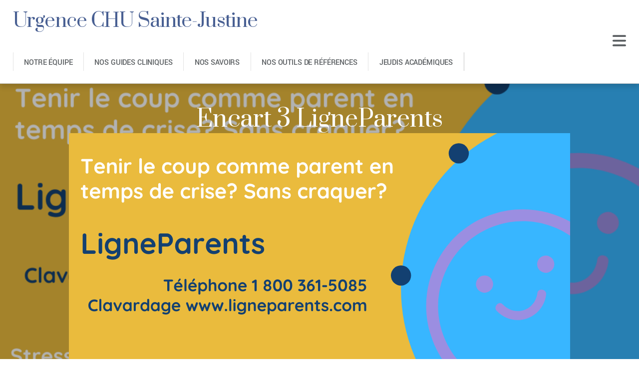

--- FILE ---
content_type: text/html; charset=UTF-8
request_url: https://www.urgencehsj.ca/protocoles/covid-19-soutien-aux-familles/encart-3-ligneparents/
body_size: 9521
content:
<!DOCTYPE html>
<html  lang="fr-FR">
<head>
<link href="https://fonts.googleapis.com/css?family=Prata" rel="stylesheet"> 
	<meta charset="UTF-8">


<!-- wp_header -->
        <meta charset="UTF-8">
        <meta name="viewport" content="width=device-width, initial-scale=1, minimum-scale=1">
        <meta name='robots' content='index, follow, max-image-preview:large, max-snippet:-1, max-video-preview:-1' />
	<style>img:is([sizes="auto" i], [sizes^="auto," i]) { contain-intrinsic-size: 3000px 1500px }</style>
	
	<!-- This site is optimized with the Yoast SEO plugin v25.6 - https://yoast.com/wordpress/plugins/seo/ -->
	<title>Encart 3 LigneParents - Urgence CHU Sainte-Justine</title>
	<link rel="canonical" href="https://www.urgencehsj.ca/protocoles/covid-19-soutien-aux-familles/encart-3-ligneparents/" />
	<meta property="og:locale" content="fr_FR" />
	<meta property="og:type" content="article" />
	<meta property="og:title" content="Encart 3 LigneParents - Urgence CHU Sainte-Justine" />
	<meta property="og:url" content="https://www.urgencehsj.ca/protocoles/covid-19-soutien-aux-familles/encart-3-ligneparents/" />
	<meta property="og:site_name" content="Urgence CHU Sainte-Justine" />
	<meta property="og:image" content="https://www.urgencehsj.ca/protocoles/covid-19-soutien-aux-familles/encart-3-ligneparents" />
	<meta property="og:image:width" content="1004" />
	<meta property="og:image:height" content="591" />
	<meta property="og:image:type" content="image/png" />
	<meta name="twitter:card" content="summary_large_image" />
	<meta name="twitter:site" content="@urgencehsj" />
	<script type="application/ld+json" class="yoast-schema-graph">{"@context":"https://schema.org","@graph":[{"@type":"WebPage","@id":"https://www.urgencehsj.ca/protocoles/covid-19-soutien-aux-familles/encart-3-ligneparents/","url":"https://www.urgencehsj.ca/protocoles/covid-19-soutien-aux-familles/encart-3-ligneparents/","name":"Encart 3 LigneParents - Urgence CHU Sainte-Justine","isPartOf":{"@id":"https://www.urgencehsj.ca/#website"},"primaryImageOfPage":{"@id":"https://www.urgencehsj.ca/protocoles/covid-19-soutien-aux-familles/encart-3-ligneparents/#primaryimage"},"image":{"@id":"https://www.urgencehsj.ca/protocoles/covid-19-soutien-aux-familles/encart-3-ligneparents/#primaryimage"},"thumbnailUrl":"https://www.urgencehsj.ca/wp-content/uploads/Encart-3-LigneParents.png","datePublished":"2020-04-28T16:29:46+00:00","breadcrumb":{"@id":"https://www.urgencehsj.ca/protocoles/covid-19-soutien-aux-familles/encart-3-ligneparents/#breadcrumb"},"inLanguage":"fr-FR","potentialAction":[{"@type":"ReadAction","target":["https://www.urgencehsj.ca/protocoles/covid-19-soutien-aux-familles/encart-3-ligneparents/"]}]},{"@type":"ImageObject","inLanguage":"fr-FR","@id":"https://www.urgencehsj.ca/protocoles/covid-19-soutien-aux-familles/encart-3-ligneparents/#primaryimage","url":"https://www.urgencehsj.ca/wp-content/uploads/Encart-3-LigneParents.png","contentUrl":"https://www.urgencehsj.ca/wp-content/uploads/Encart-3-LigneParents.png","width":1004,"height":591},{"@type":"BreadcrumbList","@id":"https://www.urgencehsj.ca/protocoles/covid-19-soutien-aux-familles/encart-3-ligneparents/#breadcrumb","itemListElement":[{"@type":"ListItem","position":1,"name":"Accueil","item":"https://www.urgencehsj.ca/"},{"@type":"ListItem","position":2,"name":"COVID-19: soutien aux familles","item":"https://www.urgencehsj.ca/protocoles/covid-19-soutien-aux-familles/"},{"@type":"ListItem","position":3,"name":"Encart 3 LigneParents"}]},{"@type":"WebSite","@id":"https://www.urgencehsj.ca/#website","url":"https://www.urgencehsj.ca/","name":"Urgence CHU Sainte-Justine","description":"","potentialAction":[{"@type":"SearchAction","target":{"@type":"EntryPoint","urlTemplate":"https://www.urgencehsj.ca/?s={search_term_string}"},"query-input":{"@type":"PropertyValueSpecification","valueRequired":true,"valueName":"search_term_string"}}],"inLanguage":"fr-FR"}]}</script>
	<!-- / Yoast SEO plugin. -->


            <style id="tf_lazy_style">
                [data-tf-src]{
                    opacity:0
                }
                .tf_svg_lazy{
                    transition:filter .3s linear!important;filter:blur(25px);opacity:1;
                    transform:translateZ(0)
                }
                .tf_svg_lazy_loaded{
                    filter:blur(0)
                }
                .module[data-lazy],.module[data-lazy] .ui,.module_row[data-lazy]:not(.tb_first),.module_row[data-lazy]:not(.tb_first)>.row_inner,.module_row:not(.tb_first) .module_column[data-lazy],.module_row:not(.tb_first) .module_subrow[data-lazy],.module_subrow[data-lazy]>.subrow_inner{
                    background-image:none!important
                }
            </style>
            <noscript><style>[data-tf-src]{
                display:none!important
            }
            .tf_svg_lazy{
                filter:none!important;
                opacity:1!important
            }</style></noscript>
                    <style id="tf_lazy_common">
                        /*chrome bug,prevent run transition on the page loading*/
                body:not(.page-loaded),body:not(.page-loaded) #header,body:not(.page-loaded) a,body:not(.page-loaded) img,body:not(.page-loaded) figure,body:not(.page-loaded) div,body:not(.page-loaded) i,body:not(.page-loaded) li,body:not(.page-loaded) span,body:not(.page-loaded) ul{
                    animation:none!important;
                    transition:none!important
                }
                body:not(.page-loaded) #main-nav li .sub-menu{
                    display:none
                }
                img{
                    max-width:100%;
                    height:auto
                }
					           .tf_fa{display:inline-block;width:1em;height:1em;stroke-width:0;stroke:currentColor;overflow:visible;fill:currentColor;pointer-events:none;vertical-align:middle}#tf_svg symbol{overflow:visible}.tf_lazy{position:relative;visibility:visible;display:block;opacity:.3}.wow .tf_lazy{visibility:hidden;opacity:1;position:static;display:inline}div.tf_audio_lazy audio{visibility:hidden;height:0;display:inline}.mejs-container{visibility:visible}.tf_iframe_lazy{transition:opacity .3s ease-in-out;min-height:10px}.tf_carousel .tf_swiper-wrapper{display:flex}.tf_carousel .tf_swiper-slide{flex-shrink:0;opacity:0}.tf_carousel .tf_lazy{contain:none}.tf_swiper-wrapper>br,.tf_lazy.tf_swiper-wrapper .tf_lazy:after,.tf_lazy.tf_swiper-wrapper .tf_lazy:before{display:none}.tf_lazy:after,.tf_lazy:before{content:'';display:inline-block;position:absolute;width:10px!important;height:10px!important;margin:0 3px;top:50%!important;right:50%!important;left:auto!important;border-radius:100%;background-color:currentColor;visibility:visible;animation:tf-hrz-loader infinite .75s cubic-bezier(.2,.68,.18,1.08)}.tf_lazy:after{width:6px!important;height:6px!important;right:auto!important;left:50%!important;margin-top:3px;animation-delay:-.4s}@keyframes tf-hrz-loader{0%{transform:scale(1);opacity:1}50%{transform:scale(.1);opacity:.6}100%{transform:scale(1);opacity:1}}.tf_lazy_lightbox{position:fixed;background:rgba(11,11,11,.8);color:#ccc;top:0;left:0;display:flex;align-items:center;justify-content:center;z-index:999}.tf_lazy_lightbox .tf_lazy:after,.tf_lazy_lightbox .tf_lazy:before{background:#fff}.tf_video_lazy video{width:100%;height:100%;position:static;object-fit:cover}
        </style>
                    <noscript><style>body:not(.page-loaded) #main-nav li .sub-menu{
                display:block
            }</style></noscript>
            <link rel="prefetch" href="https://www.urgencehsj.ca/wp-content/themes/themify-peak/js/themify.script.min.js?ver=5.6.3" as="script" importance="low"/><link rel="preload" href="https://fonts.gstatic.com/s/suranna/v15/gokuH6ztGkFjWe58hBNTTg.woff2" as="font" type="font/woff2" crossorigin importance="high"/><link rel="preload" href="https://fonts.gstatic.com/s/yantramanav/v15/flUhRqu5zY00QEpyWJYWN59Yf_NeKBM.woff2" as="font" type="font/woff2" crossorigin importance="high"/><link rel="preload" href="https://fonts.gstatic.com/s/yantramanav/v15/flU8Rqu5zY00QEpyWJYWN5fzXeY.woff2" as="font" type="font/woff2" crossorigin importance="high"/><link rel="preload" href="https://fonts.gstatic.com/s/yantramanav/v15/flUhRqu5zY00QEpyWJYWN58AfvNeKBM.woff2" as="font" type="font/woff2" crossorigin importance="high"/><link rel="preload" href="https://fonts.gstatic.com/s/yantramanav/v15/flUhRqu5zY00QEpyWJYWN59IePNeKBM.woff2" as="font" type="font/woff2" crossorigin importance="high"/><link rel="preload" importance="high" href="https://www.urgencehsj.ca/wp-content/uploads/themify-concate/794134426/themify-1346246865.min.css" as="style"><link importance="high" id="themify_concate-css" rel="stylesheet" href="https://www.urgencehsj.ca/wp-content/uploads/themify-concate/794134426/themify-1346246865.min.css"><link rel="preconnect" href="https://fonts.gstatic.com" crossorigin/><link rel="alternate" type="application/rss+xml" title="Urgence CHU Sainte-Justine &raquo; Flux" href="https://www.urgencehsj.ca/feed/" />
<link rel="alternate" type="application/rss+xml" title="Urgence CHU Sainte-Justine &raquo; Flux des commentaires" href="https://www.urgencehsj.ca/comments/feed/" />
<style id='classic-theme-styles-inline-css'>
/*! This file is auto-generated */
.wp-block-button__link{color:#fff;background-color:#32373c;border-radius:9999px;box-shadow:none;text-decoration:none;padding:calc(.667em + 2px) calc(1.333em + 2px);font-size:1.125em}.wp-block-file__button{background:#32373c;color:#fff;text-decoration:none}
</style>
<style id='global-styles-inline-css'>
:root{--wp--preset--aspect-ratio--square: 1;--wp--preset--aspect-ratio--4-3: 4/3;--wp--preset--aspect-ratio--3-4: 3/4;--wp--preset--aspect-ratio--3-2: 3/2;--wp--preset--aspect-ratio--2-3: 2/3;--wp--preset--aspect-ratio--16-9: 16/9;--wp--preset--aspect-ratio--9-16: 9/16;--wp--preset--color--black: #000000;--wp--preset--color--cyan-bluish-gray: #abb8c3;--wp--preset--color--white: #ffffff;--wp--preset--color--pale-pink: #f78da7;--wp--preset--color--vivid-red: #cf2e2e;--wp--preset--color--luminous-vivid-orange: #ff6900;--wp--preset--color--luminous-vivid-amber: #fcb900;--wp--preset--color--light-green-cyan: #7bdcb5;--wp--preset--color--vivid-green-cyan: #00d084;--wp--preset--color--pale-cyan-blue: #8ed1fc;--wp--preset--color--vivid-cyan-blue: #0693e3;--wp--preset--color--vivid-purple: #9b51e0;--wp--preset--gradient--vivid-cyan-blue-to-vivid-purple: linear-gradient(135deg,rgba(6,147,227,1) 0%,rgb(155,81,224) 100%);--wp--preset--gradient--light-green-cyan-to-vivid-green-cyan: linear-gradient(135deg,rgb(122,220,180) 0%,rgb(0,208,130) 100%);--wp--preset--gradient--luminous-vivid-amber-to-luminous-vivid-orange: linear-gradient(135deg,rgba(252,185,0,1) 0%,rgba(255,105,0,1) 100%);--wp--preset--gradient--luminous-vivid-orange-to-vivid-red: linear-gradient(135deg,rgba(255,105,0,1) 0%,rgb(207,46,46) 100%);--wp--preset--gradient--very-light-gray-to-cyan-bluish-gray: linear-gradient(135deg,rgb(238,238,238) 0%,rgb(169,184,195) 100%);--wp--preset--gradient--cool-to-warm-spectrum: linear-gradient(135deg,rgb(74,234,220) 0%,rgb(151,120,209) 20%,rgb(207,42,186) 40%,rgb(238,44,130) 60%,rgb(251,105,98) 80%,rgb(254,248,76) 100%);--wp--preset--gradient--blush-light-purple: linear-gradient(135deg,rgb(255,206,236) 0%,rgb(152,150,240) 100%);--wp--preset--gradient--blush-bordeaux: linear-gradient(135deg,rgb(254,205,165) 0%,rgb(254,45,45) 50%,rgb(107,0,62) 100%);--wp--preset--gradient--luminous-dusk: linear-gradient(135deg,rgb(255,203,112) 0%,rgb(199,81,192) 50%,rgb(65,88,208) 100%);--wp--preset--gradient--pale-ocean: linear-gradient(135deg,rgb(255,245,203) 0%,rgb(182,227,212) 50%,rgb(51,167,181) 100%);--wp--preset--gradient--electric-grass: linear-gradient(135deg,rgb(202,248,128) 0%,rgb(113,206,126) 100%);--wp--preset--gradient--midnight: linear-gradient(135deg,rgb(2,3,129) 0%,rgb(40,116,252) 100%);--wp--preset--font-size--small: 13px;--wp--preset--font-size--medium: 20px;--wp--preset--font-size--large: 36px;--wp--preset--font-size--x-large: 42px;--wp--preset--spacing--20: 0.44rem;--wp--preset--spacing--30: 0.67rem;--wp--preset--spacing--40: 1rem;--wp--preset--spacing--50: 1.5rem;--wp--preset--spacing--60: 2.25rem;--wp--preset--spacing--70: 3.38rem;--wp--preset--spacing--80: 5.06rem;--wp--preset--shadow--natural: 6px 6px 9px rgba(0, 0, 0, 0.2);--wp--preset--shadow--deep: 12px 12px 50px rgba(0, 0, 0, 0.4);--wp--preset--shadow--sharp: 6px 6px 0px rgba(0, 0, 0, 0.2);--wp--preset--shadow--outlined: 6px 6px 0px -3px rgba(255, 255, 255, 1), 6px 6px rgba(0, 0, 0, 1);--wp--preset--shadow--crisp: 6px 6px 0px rgba(0, 0, 0, 1);}:where(.is-layout-flex){gap: 0.5em;}:where(.is-layout-grid){gap: 0.5em;}body .is-layout-flex{display: flex;}.is-layout-flex{flex-wrap: wrap;align-items: center;}.is-layout-flex > :is(*, div){margin: 0;}body .is-layout-grid{display: grid;}.is-layout-grid > :is(*, div){margin: 0;}:where(.wp-block-columns.is-layout-flex){gap: 2em;}:where(.wp-block-columns.is-layout-grid){gap: 2em;}:where(.wp-block-post-template.is-layout-flex){gap: 1.25em;}:where(.wp-block-post-template.is-layout-grid){gap: 1.25em;}.has-black-color{color: var(--wp--preset--color--black) !important;}.has-cyan-bluish-gray-color{color: var(--wp--preset--color--cyan-bluish-gray) !important;}.has-white-color{color: var(--wp--preset--color--white) !important;}.has-pale-pink-color{color: var(--wp--preset--color--pale-pink) !important;}.has-vivid-red-color{color: var(--wp--preset--color--vivid-red) !important;}.has-luminous-vivid-orange-color{color: var(--wp--preset--color--luminous-vivid-orange) !important;}.has-luminous-vivid-amber-color{color: var(--wp--preset--color--luminous-vivid-amber) !important;}.has-light-green-cyan-color{color: var(--wp--preset--color--light-green-cyan) !important;}.has-vivid-green-cyan-color{color: var(--wp--preset--color--vivid-green-cyan) !important;}.has-pale-cyan-blue-color{color: var(--wp--preset--color--pale-cyan-blue) !important;}.has-vivid-cyan-blue-color{color: var(--wp--preset--color--vivid-cyan-blue) !important;}.has-vivid-purple-color{color: var(--wp--preset--color--vivid-purple) !important;}.has-black-background-color{background-color: var(--wp--preset--color--black) !important;}.has-cyan-bluish-gray-background-color{background-color: var(--wp--preset--color--cyan-bluish-gray) !important;}.has-white-background-color{background-color: var(--wp--preset--color--white) !important;}.has-pale-pink-background-color{background-color: var(--wp--preset--color--pale-pink) !important;}.has-vivid-red-background-color{background-color: var(--wp--preset--color--vivid-red) !important;}.has-luminous-vivid-orange-background-color{background-color: var(--wp--preset--color--luminous-vivid-orange) !important;}.has-luminous-vivid-amber-background-color{background-color: var(--wp--preset--color--luminous-vivid-amber) !important;}.has-light-green-cyan-background-color{background-color: var(--wp--preset--color--light-green-cyan) !important;}.has-vivid-green-cyan-background-color{background-color: var(--wp--preset--color--vivid-green-cyan) !important;}.has-pale-cyan-blue-background-color{background-color: var(--wp--preset--color--pale-cyan-blue) !important;}.has-vivid-cyan-blue-background-color{background-color: var(--wp--preset--color--vivid-cyan-blue) !important;}.has-vivid-purple-background-color{background-color: var(--wp--preset--color--vivid-purple) !important;}.has-black-border-color{border-color: var(--wp--preset--color--black) !important;}.has-cyan-bluish-gray-border-color{border-color: var(--wp--preset--color--cyan-bluish-gray) !important;}.has-white-border-color{border-color: var(--wp--preset--color--white) !important;}.has-pale-pink-border-color{border-color: var(--wp--preset--color--pale-pink) !important;}.has-vivid-red-border-color{border-color: var(--wp--preset--color--vivid-red) !important;}.has-luminous-vivid-orange-border-color{border-color: var(--wp--preset--color--luminous-vivid-orange) !important;}.has-luminous-vivid-amber-border-color{border-color: var(--wp--preset--color--luminous-vivid-amber) !important;}.has-light-green-cyan-border-color{border-color: var(--wp--preset--color--light-green-cyan) !important;}.has-vivid-green-cyan-border-color{border-color: var(--wp--preset--color--vivid-green-cyan) !important;}.has-pale-cyan-blue-border-color{border-color: var(--wp--preset--color--pale-cyan-blue) !important;}.has-vivid-cyan-blue-border-color{border-color: var(--wp--preset--color--vivid-cyan-blue) !important;}.has-vivid-purple-border-color{border-color: var(--wp--preset--color--vivid-purple) !important;}.has-vivid-cyan-blue-to-vivid-purple-gradient-background{background: var(--wp--preset--gradient--vivid-cyan-blue-to-vivid-purple) !important;}.has-light-green-cyan-to-vivid-green-cyan-gradient-background{background: var(--wp--preset--gradient--light-green-cyan-to-vivid-green-cyan) !important;}.has-luminous-vivid-amber-to-luminous-vivid-orange-gradient-background{background: var(--wp--preset--gradient--luminous-vivid-amber-to-luminous-vivid-orange) !important;}.has-luminous-vivid-orange-to-vivid-red-gradient-background{background: var(--wp--preset--gradient--luminous-vivid-orange-to-vivid-red) !important;}.has-very-light-gray-to-cyan-bluish-gray-gradient-background{background: var(--wp--preset--gradient--very-light-gray-to-cyan-bluish-gray) !important;}.has-cool-to-warm-spectrum-gradient-background{background: var(--wp--preset--gradient--cool-to-warm-spectrum) !important;}.has-blush-light-purple-gradient-background{background: var(--wp--preset--gradient--blush-light-purple) !important;}.has-blush-bordeaux-gradient-background{background: var(--wp--preset--gradient--blush-bordeaux) !important;}.has-luminous-dusk-gradient-background{background: var(--wp--preset--gradient--luminous-dusk) !important;}.has-pale-ocean-gradient-background{background: var(--wp--preset--gradient--pale-ocean) !important;}.has-electric-grass-gradient-background{background: var(--wp--preset--gradient--electric-grass) !important;}.has-midnight-gradient-background{background: var(--wp--preset--gradient--midnight) !important;}.has-small-font-size{font-size: var(--wp--preset--font-size--small) !important;}.has-medium-font-size{font-size: var(--wp--preset--font-size--medium) !important;}.has-large-font-size{font-size: var(--wp--preset--font-size--large) !important;}.has-x-large-font-size{font-size: var(--wp--preset--font-size--x-large) !important;}
:where(.wp-block-post-template.is-layout-flex){gap: 1.25em;}:where(.wp-block-post-template.is-layout-grid){gap: 1.25em;}
:where(.wp-block-columns.is-layout-flex){gap: 2em;}:where(.wp-block-columns.is-layout-grid){gap: 2em;}
:root :where(.wp-block-pullquote){font-size: 1.5em;line-height: 1.6;}
</style>
<link rel="preload" href="https://www.urgencehsj.ca/wp-content/plugins/advanced-quiz/css/wpAdvQuiz_front.min.css?ver=1.0.4" as="style" /><link rel='stylesheet' id='wpAdvQuiz_front_style-css' href='https://www.urgencehsj.ca/wp-content/plugins/advanced-quiz/css/wpAdvQuiz_front.min.css?ver=1.0.4' media='all' />
<link rel="preload" href="https://www.urgencehsj.ca/wp-content/plugins/contact-form-7/includes/css/styles.css?ver=6.1" as="style" /><link rel='stylesheet' id='contact-form-7-css' href='https://www.urgencehsj.ca/wp-content/plugins/contact-form-7/includes/css/styles.css?ver=6.1' media='all' />
<link rel="preload" href="https://www.urgencehsj.ca/wp-content/plugins/wp-quiz/assets/frontend/css/animate.css?ver=3.6.0" as="style" /><link rel='stylesheet' id='animate-css' href='https://www.urgencehsj.ca/wp-content/plugins/wp-quiz/assets/frontend/css/animate.css?ver=3.6.0' media='all' />
<link rel="preload" href="https://www.urgencehsj.ca/wp-content/plugins/wp-quiz/assets/frontend/css/wp-quiz.css?ver=2.0.10" as="style" /><link rel='stylesheet' id='wp-quiz-css' href='https://www.urgencehsj.ca/wp-content/plugins/wp-quiz/assets/frontend/css/wp-quiz.css?ver=2.0.10' media='all' />
<link rel="preload" href="https://www.urgencehsj.ca/wp-content/themes/themify-peak/style.css?ver=6.8.3" as="style" /><link rel='stylesheet' id='parent-theme-css-css' href='https://www.urgencehsj.ca/wp-content/themes/themify-peak/style.css?ver=6.8.3' media='all' />
<link rel="preload" href="https://www.urgencehsj.ca/wp-content/plugins/themify-shortcodes/assets/styles.css?ver=6.8.3" as="style" /><link rel='stylesheet' id='themify-shortcodes-css' href='https://www.urgencehsj.ca/wp-content/plugins/themify-shortcodes/assets/styles.css?ver=6.8.3' media='all' />
<script src="https://www.urgencehsj.ca/wp-includes/js/jquery/jquery.min.js?ver=3.7.1" id="jquery-core-js"></script>
<script defer="defer" src="https://www.urgencehsj.ca/wp-content/themes/themify-peak-child/js/jquery.isotope.min.js?ver=6.8.3" id="isotope-js"></script>
<script defer="defer" src="https://www.urgencehsj.ca/wp-content/themes/themify-peak-child/js/jquery.ba-bbq.min.js?ver=6.8.3" id="ba-bbq-js"></script>
<script defer="defer" src="https://www.urgencehsj.ca/wp-content/themes/themify-peak-child/js/scripts.js?ver=6.8.3" id="scripts-js-js"></script>
<script src="https://www.urgencehsj.ca/wp-content/plugins/google-analyticator/external-tracking.min.js?ver=6.5.7" id="ga-external-tracking-js"></script>
<link rel="https://api.w.org/" href="https://www.urgencehsj.ca/wp-json/" /><link rel="alternate" title="JSON" type="application/json" href="https://www.urgencehsj.ca/wp-json/wp/v2/media/5452" /><link rel="EditURI" type="application/rsd+xml" title="RSD" href="https://www.urgencehsj.ca/xmlrpc.php?rsd" />
<link rel='shortlink' href='https://www.urgencehsj.ca/?p=5452' />
<link rel="alternate" title="oEmbed (JSON)" type="application/json+oembed" href="https://www.urgencehsj.ca/wp-json/oembed/1.0/embed?url=https%3A%2F%2Fwww.urgencehsj.ca%2Fprotocoles%2Fcovid-19-soutien-aux-familles%2Fencart-3-ligneparents%2F" />
<link rel="alternate" title="oEmbed (XML)" type="text/xml+oembed" href="https://www.urgencehsj.ca/wp-json/oembed/1.0/embed?url=https%3A%2F%2Fwww.urgencehsj.ca%2Fprotocoles%2Fcovid-19-soutien-aux-familles%2Fencart-3-ligneparents%2F&#038;format=xml" />
<style id="tb_inline_styles">.tb_animation_on{overflow-x:hidden}.themify_builder .wow{visibility:hidden;animation-fill-mode:both}.themify_builder .tf_lax_done{transition-duration:.8s;transition-timing-function:cubic-bezier(.165,.84,.44,1)}[data-sticky-active].tb_sticky_scroll_active{z-index:1}[data-sticky-active].tb_sticky_scroll_active .hide-on-stick{display:none}@media screen and (min-width:1025px){.hide-desktop{width:0!important;height:0!important;padding:0!important;visibility:hidden!important;margin:0!important;display:table-column!important;background:none!important}}@media screen and (min-width:769px) and (max-width:1024px){.hide-tablet_landscape{width:0!important;height:0!important;padding:0!important;visibility:hidden!important;margin:0!important;display:table-column!important;background:none!important}}@media screen and (min-width:601px) and (max-width:768px){.hide-tablet{width:0!important;height:0!important;padding:0!important;visibility:hidden!important;margin:0!important;display:table-column!important;background:none!important}}@media screen and (max-width:600px){.hide-mobile{width:0!important;height:0!important;padding:0!important;visibility:hidden!important;margin:0!important;display:table-column!important;background:none!important}}</style><noscript><style>.themify_builder .wow,.wow .tf_lazy{visibility:visible!important}</style></noscript><!-- Google Analytics Tracking by Google Analyticator 6.5.7 -->
<script type="text/javascript">
    var analyticsFileTypes = [];
    var analyticsSnippet = 'disabled';
    var analyticsEventTracking = 'enabled';
</script>
<script type="text/javascript">
	(function(i,s,o,g,r,a,m){i['GoogleAnalyticsObject']=r;i[r]=i[r]||function(){
	(i[r].q=i[r].q||[]).push(arguments)},i[r].l=1*new Date();a=s.createElement(o),
	m=s.getElementsByTagName(o)[0];a.async=1;a.src=g;m.parentNode.insertBefore(a,m)
	})(window,document,'script','//www.google-analytics.com/analytics.js','ga');
	ga('create', 'UA-19940363-7', 'auto');
 
	ga('send', 'pageview');
</script>

</head>

<body class="attachment wp-singular attachment-template-default single single-attachment postid-5452 attachmentid-5452 attachment-png wp-theme-themify-peak wp-child-theme-themify-peak-child skin-default sidebar-none default_width no-home tb_animation_on single-default-layout header-horizontal fixed-header-enabled disable-drop-cap">

	
	<div id="pagewrap" class="hfeed site">

		<div id="headerwrap">

			
			<header id="header" class="pagewidth clearfix">

				
				<div id="site-logo"><a href="https://www.urgencehsj.ca" title="Urgence CHU Sainte-Justine"><span>Urgence CHU Sainte-Justine</span></a></div>
				
				<div id="menu-wrapper">

					
					<div class="social-widget">
						<div id="themify-social-links-1004" class="widget themify-social-links"><ul class="social-links horizontal"></ul></div>
											</div>
					<!-- /.social-widget -->

					<nav id="main-nav-wrap">
						<ul id="main-nav" class="main-nav tf_clearfix tf_box"><li class="menu-item-custom-5379 menu-item menu-item-type-custom menu-item-object-custom menu-item-5379" ><a  href="https://www.urgencehsj.ca/notre-equipe/%20">Notre équipe</a> </li>
<li class="menu-item-custom-3265 menu-item menu-item-type-custom menu-item-object-custom menu-item-3265" ><a  href="/protocoles">Nos guides cliniques</a> </li>
<li class="menu-item-custom-3035 menu-item menu-item-type-custom menu-item-object-custom menu-item-3035" ><a  href="/savoirs">Nos savoirs</a> </li>
<li class="menu-item-custom-3266 menu-item menu-item-type-custom menu-item-object-custom menu-item-3266" ><a  href="/referentiels">Nos outils de références</a> </li>
<li class="menu-item-page-3810 menu-item menu-item-type-post_type menu-item-object-page menu-item-3815" ><a  href="https://www.urgencehsj.ca/jeudis-academiques-2/">Jeudis académiques</a> </li>
</ul>					</nav>
					<!-- /#main-nav -->

				</div>
				<!-- /#menu-wrapper -->
				<a id="menu-icon" href="#mobile-menu"><svg xmlns="http://www.w3.org/2000/svg" viewBox="0 0 448 512"><!--! Font Awesome Pro 6.2.0 by @fontawesome - https://fontawesome.com License - https://fontawesome.com/license (Commercial License) Copyright 2022 Fonticons, Inc. --><path d="M0 96C0 78.3 14.3 64 32 64H416c17.7 0 32 14.3 32 32s-14.3 32-32 32H32C14.3 128 0 113.7 0 96zM0 256c0-17.7 14.3-32 32-32H416c17.7 0 32 14.3 32 32s-14.3 32-32 32H32c-17.7 0-32-14.3-32-32zM448 416c0 17.7-14.3 32-32 32H32c-17.7 0-32-14.3-32-32s14.3-32 32-32H416c17.7 0 32 14.3 32 32z"/></svg></a>

				<div id="mobile-menu" class="sidemenu sidemenu-off tf_scrollbar">
						<div class="slideout-widgets">
							<div id="text-1005" class="widget widget_text"><h4 class="widgettitle">À propos</h4>			<div class="textwidget"><p>Le site Web du fellowship en urgentologie pédiatrique du CHU Sainte-Justine s’adresse d’abord et avant tout aux professionnels de la santé. Le public cible est représenté par les fellows en urgence pédiatrique, les résidents de pédiatrie, les résidents de médecine familiale, les résidents du programme de médecine d’urgence adulte, les pédiatres urgentologues, les pédiatres généraux et les médecins de famille. </p>
<a href="/a-propos/" class="shortcode button    black outline rect"> En savoir plus </a>
</div>
		</div>							<a id="menu-icon-close" href="#mobile-menu"></a>
						</div>
						<!-- /.slideout-widgets -->
				</div>
				<!-- /#mobile-menu -->
				
			</header>
			<!-- /#header -->

			
		</div>
		<!-- /#headerwrap -->

		<div id="body" class="clearfix">

				<div class="featured-area fullcover">
										<figure class="post-image tf_clearfix">
			    								<a href="https://www.urgencehsj.ca/protocoles/covid-19-soutien-aux-familles/encart-3-ligneparents/">
								<img data-tf-not-load="1" importance="high" fetchpriority="high" decoding="async" src="https://www.urgencehsj.ca/wp-content/uploads/Encart-3-LigneParents-1400x700.png" width="1400" height="700" class="wp-post-image wp-image-5452" title="Encart 3 LigneParents" alt="Encart 3 LigneParents">								    				</a>
							    			</figure>
						 
			<div class="post-content">
				
<div class="post-content-inner-wrapper">
    <div class="post-content-inner">
                
            
            <h2 class="post-title entry-title" itemprop="name">
                                    <a href="https://www.urgencehsj.ca/protocoles/covid-19-soutien-aux-familles/encart-3-ligneparents/" title="Encart 3 LigneParents">Encart 3 LigneParents</a>
                            </h2>

            
                <div class="entry-content" itemprop="articleBody">
            
                    <p><a href='https://www.urgencehsj.ca/wp-content/uploads/Encart-3-LigneParents.png'><img data-tf-not-load="1" importance="high" decoding="async" width="1004" height="591" src="https://www.urgencehsj.ca/wp-content/uploads/Encart-3-LigneParents.png" class="attachment-large size-large" alt="" srcset="https://www.urgencehsj.ca/wp-content/uploads/Encart-3-LigneParents.png 1004w, https://www.urgencehsj.ca/wp-content/uploads/Encart-3-LigneParents-300x177.png 300w, https://www.urgencehsj.ca/wp-content/uploads/Encart-3-LigneParents-768x452.png 768w" sizes="(max-width: 1004px) 100vw, 1004px" /></a></p>
<!--themify_builder_content-->
<div id="themify_builder_content-5452" data-postid="5452" class="themify_builder_content themify_builder_content-5452 themify_builder tf_clear">
    </div>
<!--/themify_builder_content-->

                
                
        </div><!-- /.entry-content -->
    </div>
</div>			</div>
		</div>
	<!-- layout -->
<div id="layout" class="pagewidth tf_clearfix">
    	
        <!-- content -->
        <main id="content" class="list-post">
	    	    	    <article id="post-5452" class="post tf_clearfix post-5452 attachment type-attachment status-inherit hentry has-post-title has-post-date has-post-category has-post-tag has-post-comment has-post-author ">
		    		<div class="post-content">
		    <div class="entry-content" itemprop="articleBody">
						<p><a href='https://www.urgencehsj.ca/wp-content/uploads/Encart-3-LigneParents.png'><img data-tf-not-load="1" importance="high" decoding="async" width="1004" height="591" src="https://www.urgencehsj.ca/wp-content/uploads/Encart-3-LigneParents.png" class="attachment-large size-large" alt="" srcset="https://www.urgencehsj.ca/wp-content/uploads/Encart-3-LigneParents.png 1004w, https://www.urgencehsj.ca/wp-content/uploads/Encart-3-LigneParents-300x177.png 300w, https://www.urgencehsj.ca/wp-content/uploads/Encart-3-LigneParents-768x452.png 768w" sizes="(max-width: 1004px) 100vw, 1004px" /></a></p>
<!--themify_builder_content-->
<div id="themify_builder_content-5452" data-postid="5452" class="themify_builder_content themify_builder_content-5452 themify_builder tf_clear tb_generate_css" style="visibility:hidden;opacity:0;">
    </div>
<!--/themify_builder_content-->
		    </div>
		</div>
		    	    </article>

	    
		<div class="post-nav clearfix">
			<span class="prev"><a href="https://www.urgencehsj.ca/protocoles/covid-19-soutien-aux-familles/" rel="prev"><span class="arrow"></span> COVID-19: soutien aux familles</a></span>					</div>
		<!-- /.post-nav -->

		    
	            </main>
	    </div>

							</div>
			<!-- /body -->
                        <div class="footer-widgets-wrap">
                            
	<div class="footer-widgets pagewidth clearfix">

								<div class="col3-1 first">
							</div>
								<div class="col3-1 ">
							</div>
								<div class="col3-1 ">
							</div>
		
	</div>
	<!-- /.footer-widgets -->

                            <div class="back-top tf_clearfix">
                                    <div class="arrow-up">
                                            <a href="#header"><span class="screen-reader-text">Back to top</span></a>
                                    </div>
                            </div>
                        </div>
			<div id="footerwrap">

				
				<footer id="footer" class="pagewidth">

										
											<div class="footer-nav-wrap">
							<ul id="footer-nav" class="footer-nav"><li id="menu-item-5379" class="menu-item-custom-5379 menu-item menu-item-type-custom menu-item-object-custom menu-item-5379"><a href="https://www.urgencehsj.ca/notre-equipe/%20">Notre équipe</a></li>
<li id="menu-item-3265" class="menu-item-custom-3265 menu-item menu-item-type-custom menu-item-object-custom menu-item-3265"><a href="/protocoles">Nos guides cliniques</a></li>
<li id="menu-item-3035" class="menu-item-custom-3035 menu-item menu-item-type-custom menu-item-object-custom menu-item-3035"><a href="/savoirs">Nos savoirs</a></li>
<li id="menu-item-3266" class="menu-item-custom-3266 menu-item menu-item-type-custom menu-item-object-custom menu-item-3266"><a href="/referentiels">Nos outils de références</a></li>
<li id="menu-item-3815" class="menu-item-page-3810 menu-item menu-item-type-post_type menu-item-object-page menu-item-3815"><a href="https://www.urgencehsj.ca/jeudis-academiques-2/">Jeudis académiques</a></li>
</ul>						</div>
						<!-- /.footer-nav-wrap -->
										<div class="footer-text tf_clearfix">
						<div class="one">© Urgence CHU Sainte-Justine 2016</div>						<div class="two">Netic - Web & Médias sociaux</div>					</div>
					<!-- /footer-text -->
					
				</footer>
				<!-- /#footer -->

				
			</div>
			<!-- /#footerwrap -->

		</div>
		<!-- /#pagewrap -->
        		
        <!-- wp_footer -->
		<script type="speculationrules">
{"prefetch":[{"source":"document","where":{"and":[{"href_matches":"\/*"},{"not":{"href_matches":["\/wp-*.php","\/wp-admin\/*","\/wp-content\/uploads\/*","\/wp-content\/*","\/wp-content\/plugins\/*","\/wp-content\/themes\/themify-peak-child\/*","\/wp-content\/themes\/themify-peak\/*","\/*\\?(.+)"]}},{"not":{"selector_matches":"a[rel~=\"nofollow\"]"}},{"not":{"selector_matches":".no-prefetch, .no-prefetch a"}}]},"eagerness":"conservative"}]}
</script>
            <!--googleoff:all-->
            <!--noindex-->
            <script type="text/template" id="tf_vars">
            var tbLocalScript = {"builder_url":"https://www.urgencehsj.ca/wp-content/themes/themify-peak/themify/themify-builder","js_modules":{"b":{"u":"/js/themify.builder.script.min.js","v":"5.6.6"},"sh":{"u":"/js/themify.scroll-highlight.min.js","v":"5.6.6"},"sty":{"u":"sticky.min.js","v":"5.6.6"}},"breakpoints":{"tablet_landscape":[769,1024],"tablet":[601,768],"mobile":600},"fullwidth_support":"","scrollHighlight":{"speed":900.01},"addons":{"bgzs":{"match":".builder-zoom-scrolling","js":"https://www.urgencehsj.ca/wp-content/themes/themify-peak/themify/themify-builder/js/modules/bgzoom_scroll.js"},"bgzm":{"match":".builder-zooming","js":"https://www.urgencehsj.ca/wp-content/themes/themify-peak/themify/themify-builder/js/modules/bgzoom.js"},"p":{"match":".builder-parallax-scrolling","js":"https://www.urgencehsj.ca/wp-content/themes/themify-peak/themify/themify-builder/js/modules/parallax.js"},"fwv":{"match":"[data-tbfullwidthvideo]","js":"https://www.urgencehsj.ca/wp-content/themes/themify-peak/themify/themify-builder/js/modules/fullwidthvideo.js"},"fwr":{"match":".fullwidth.module_row,.fullwidth_row_container.module_row","js":"https://www.urgencehsj.ca/wp-content/themes/themify-peak/themify/themify-builder/js/modules/fullwidthRows.js"},"bgs":{"selector":":scope>.tb_slider","js":"https://www.urgencehsj.ca/wp-content/themes/themify-peak/themify/themify-builder/js/modules/backgroundSlider.js"},"rd":{"selector":".module-text-more","js":"https://www.urgencehsj.ca/wp-content/themes/themify-peak/themify/themify-builder/js/modules/readMore.js"},"cl":{"selector":"[data-tb_link]","js":"https://www.urgencehsj.ca/wp-content/themes/themify-peak/themify/themify-builder/js/modules/clickableComponent.js"},"fr":{"match":".tb_row_frame_wrap","css":"https://www.urgencehsj.ca/wp-content/themes/themify-peak/themify/themify-builder/css/modules/frames.css"},"bgz":{"match":".themify-bg-zoom","css":"https://www.urgencehsj.ca/wp-content/themes/themify-peak/themify/themify-builder/css/modules/bg-zoom.css"},"cv":{"selector":".builder_row_cover","css":"https://www.urgencehsj.ca/wp-content/themes/themify-peak/themify/themify-builder/css/modules/cover.css"}}};
var themifyScript = {"sticky_header":"","ajax_nonce":"1bc8ac92e2","autoInfinite":"no","infiniteURL":"1"};
var themify_vars = {"version":"5.6.6","url":"https://www.urgencehsj.ca/wp-content/themes/themify-peak/themify","wp":"6.8.3","ajax_url":"https://www.urgencehsj.ca/wp-admin/admin-ajax.php","includesURL":"https://www.urgencehsj.ca/wp-includes/","emailSub":"Check this out!","nop":"Sorry, no posts found.","lightbox":{"i18n":{"tCounter":"%curr% of %total%"}},"s_v":"5.3.9","js_modules":{"fxh":{"u":"fixedheader.min.js","v":"5.6.6"},"lb":{"u":"lightbox.min.js","v":"5.6.6"},"gal":{"u":"themify.gallery.min.js","v":"5.6.6"},"sw":{"u":"swiper/swiper.min.js","v":"5.6.6"},"tc":{"u":"themify.carousel.min.js","v":"5.6.6"},"map":{"u":"map.min.js","v":"5.6.6"},"at":{"u":"autoTiles.min.js","v":"5.6.6"},"iso":{"u":"isotop.min.js","v":"5.6.6"},"is":{"u":"jquery.isotope.min.js","v":"5.6.6"},"inf":{"u":"infinite.min.js","v":"5.6.6"},"lax":{"u":"lax.min.js","v":"5.6.6"},"lx":{"u":"themify.lax.min.js","v":"5.6.6"},"video":{"u":"video-player.min.js","v":"5.6.6"},"audio":{"u":"audio-player.min.js","v":"5.6.6"},"side":{"u":"themify.sidemenu.min.js","v":"5.6.6"},"edge":{"u":"edge.Menu.min.js","v":"5.6.6"},"wow":{"u":"tf_wow.min.js","v":"5.6.6"},"sharer":{"u":"sharer.min.js","v":"5.6.6"},"mega":{"u":"/megamenu/js/themify.mega-menu.min.js","v":"5.6.6"},"drop":{"u":"themify.dropdown.min.js","v":"5.6.6"},"wc":{"u":"wc.min.js","v":"5.6.6"},"as":{"u":"ajax-search.min.js","v":"5.6.6"},"t":{"u":"tooltip.min.js","v":"5.6.6"}},"css_modules":{"sw":{"u":"swiper/swiper.min.css","v":"5.6.6"},"an":{"u":"animate.min.css","v":"5.6.6"},"video":{"u":"video.min.css","v":"5.6.6"},"audio":{"u":"audio.min.css","v":"5.6.6"},"drop":{"u":"dropdown.min.css","v":"5.6.6"},"lb":{"u":"lightbox.min.css","v":"5.6.6"},"t":{"u":"tooltip.min.css","v":"5.6.6"},"mega":{"u":"/megamenu/css/megamenu.min.css","v":"5.6.6"}},"menu_tooltips":[],"is_min":"1","wp_embed":"https://www.urgencehsj.ca/wp-includes/js/wp-embed.min.js","sw":{"site_url":"https://www.urgencehsj.ca","plugins_url":"plugins","sw_refresh":true},"theme_v":"5.6.3","theme_js":"https://www.urgencehsj.ca/wp-content/themes/themify-peak/js/themify.script.min.js","theme_url":"https://www.urgencehsj.ca/wp-content/themes/themify-peak","menu_point":"1100","done":{"tb_parallax":true}};            </script>
            <!--/noindex-->
            <!--googleon:all-->
            <script nomodule defer src="https://www.urgencehsj.ca/wp-content/themes/themify-peak/themify/js/modules/fallback.min.js?ver=5.6.6"></script>
            <script src="https://www.urgencehsj.ca/wp-includes/js/jquery/ui/core.min.js?ver=1.13.3" id="jquery-ui-core-js"></script>
<script src="https://www.urgencehsj.ca/wp-includes/js/jquery/ui/mouse.min.js?ver=1.13.3" id="jquery-ui-mouse-js"></script>
<script src="https://www.urgencehsj.ca/wp-includes/js/jquery/ui/sortable.min.js?ver=1.13.3" id="jquery-ui-sortable-js"></script>
<script defer="defer" src="https://www.urgencehsj.ca/wp-content/themes/themify-peak/themify/js/main.min.js?ver=5.6.6" id="themify-main-script-js"></script>
<script async="async" src="https://www.urgencehsj.ca/wp-content/plugins/advanced-facebook-twitter-widget/fbtw-widgets.js?ver=6.8.3" id="fbtw-widgets-js"></script>
<script src="https://www.urgencehsj.ca/wp-includes/js/dist/hooks.min.js?ver=4d63a3d491d11ffd8ac6" id="wp-hooks-js"></script>
<script src="https://www.urgencehsj.ca/wp-includes/js/dist/i18n.min.js?ver=5e580eb46a90c2b997e6" id="wp-i18n-js"></script>
<script id="wp-i18n-js-after">
wp.i18n.setLocaleData( { 'text direction\u0004ltr': [ 'ltr' ] } );
</script>
<script src="https://www.urgencehsj.ca/wp-content/plugins/contact-form-7/includes/swv/js/index.js?ver=6.1" id="swv-js"></script>
<script id="contact-form-7-js-before">
var wpcf7 = {
    "api": {
        "root": "https:\/\/www.urgencehsj.ca\/wp-json\/",
        "namespace": "contact-form-7\/v1"
    },
    "cached": 1
};
</script>
<script defer="defer" src="https://www.urgencehsj.ca/wp-content/plugins/contact-form-7/includes/js/index.js?ver=6.1" id="contact-form-7-js"></script>
<svg id="tf_svg" style="display:none"><defs></defs></svg>

		
	<script>(function(){function c(){var b=a.contentDocument||a.contentWindow.document;if(b){var d=b.createElement('script');d.innerHTML="window.__CF$cv$params={r:'9c11b516da6824ce',t:'MTc2ODk0NDk4Ni4wMDAwMDA='};var a=document.createElement('script');a.nonce='';a.src='/cdn-cgi/challenge-platform/scripts/jsd/main.js';document.getElementsByTagName('head')[0].appendChild(a);";b.getElementsByTagName('head')[0].appendChild(d)}}if(document.body){var a=document.createElement('iframe');a.height=1;a.width=1;a.style.position='absolute';a.style.top=0;a.style.left=0;a.style.border='none';a.style.visibility='hidden';document.body.appendChild(a);if('loading'!==document.readyState)c();else if(window.addEventListener)document.addEventListener('DOMContentLoaded',c);else{var e=document.onreadystatechange||function(){};document.onreadystatechange=function(b){e(b);'loading'!==document.readyState&&(document.onreadystatechange=e,c())}}}})();</script></body>
</html>
